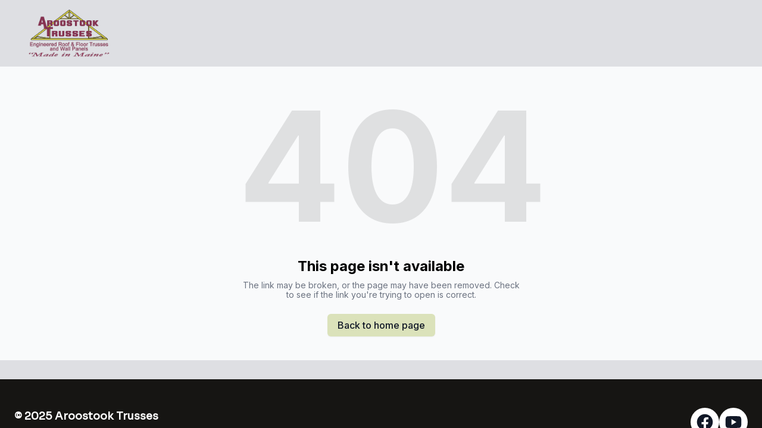

--- FILE ---
content_type: text/html; charset=utf-8
request_url: https://aroostooktrusses.com/truss-calculator
body_size: 4394
content:
<!DOCTYPE html><html lang="en"><head><meta charSet="utf-8"/><meta name="viewport" content="width=device-width"/><link rel="icon" href="https://cdn.durable.co/blocks/1aXO6vfPhToygIHZOq0zfj3mA0rEcBeyOU0ogobtAj4xNLXFv6sSl5Pg2Q1Gnrlc.jpg"/><title>AROOSTOOK TRUSSES INC | trusses ,amufacturing</title><meta http-equiv="Content-Language" content="en"/><meta name="keywords" content=""/><meta name="title" property="og:title" content="AROOSTOOK TRUSSES INC | trusses ,amufacturing"/><meta name="twitter:title" content="AROOSTOOK TRUSSES INC | trusses ,amufacturing"/><meta property="og:type" content="website"/><meta name="twitter:card" content="summary"/><meta property="og:url" content="https://aroostooktrusses.com/truss-calculator"/><meta name="description" property="og:description" content=""/><meta name="twitter:description" content=""/><meta name="robots" content="all"/><meta http-equiv="content-language" content="en"/><meta name="next-head-count" content="15"/><link rel="preload" href="/_next/static/css/3a3eb9bc00ba47b4.css" as="style"/><link rel="stylesheet" href="/_next/static/css/3a3eb9bc00ba47b4.css" data-n-g=""/><link rel="preload" href="/_next/static/css/6ad5f70cb56137d7.css" as="style"/><link rel="stylesheet" href="/_next/static/css/6ad5f70cb56137d7.css" data-n-p=""/><noscript data-n-css=""></noscript><script defer="" nomodule="" src="/_next/static/chunks/polyfills-c67a75d1b6f99dc8.js"></script><script src="/_next/static/chunks/webpack-211ad179f18f1707.js" defer=""></script><script src="/_next/static/chunks/framework-d805b48c0466ba30.js" defer=""></script><script src="/_next/static/chunks/main-0d62aa53050125b8.js" defer=""></script><script src="/_next/static/chunks/pages/_app-e4dda47183cac0dc.js" defer=""></script><script src="/_next/static/chunks/3891-a027cc9a7eda0a66.js" defer=""></script><script src="/_next/static/chunks/1942-762da286ebc0e218.js" defer=""></script><script src="/_next/static/chunks/pages/%5B%5B...slug%5D%5D-625d848c42cf764e.js" defer=""></script><script src="/_next/static/DR0MvD-nxVRfhoEOf1jFo/_buildManifest.js" defer=""></script><script src="/_next/static/DR0MvD-nxVRfhoEOf1jFo/_ssgManifest.js" defer=""></script></head><body class="overflow-x-hidden"><div id="__next" data-reactroot=""><style>
    #nprogress {
      pointer-events: none;
    }
    #nprogress .bar {
      background: #090808;
      position: fixed;
      z-index: 9999;
      top: 0;
      left: 0;
      width: 100%;
      height: 3px;
    }
    #nprogress .peg {
      display: block;
      position: absolute;
      right: 0px;
      width: 100px;
      height: 100%;
      box-shadow: 0 0 10px #090808, 0 0 5px #090808;
      opacity: 1;
      -webkit-transform: rotate(3deg) translate(0px, -4px);
      -ms-transform: rotate(3deg) translate(0px, -4px);
      transform: rotate(3deg) translate(0px, -4px);
    }
    #nprogress .spinner {
      display: block;
      position: fixed;
      z-index: 1031;
      top: 15px;
      right: 15px;
    }
    #nprogress .spinner-icon {
      width: 18px;
      height: 18px;
      box-sizing: border-box;
      border: solid 2px transparent;
      border-top-color: #090808;
      border-left-color: #090808;
      border-radius: 50%;
      -webkit-animation: nprogresss-spinner 400ms linear infinite;
      animation: nprogress-spinner 400ms linear infinite;
    }
    .nprogress-custom-parent {
      overflow: hidden;
      position: relative;
    }
    .nprogress-custom-parent #nprogress .spinner,
    .nprogress-custom-parent #nprogress .bar {
      position: absolute;
    }
    @-webkit-keyframes nprogress-spinner {
      0% {
        -webkit-transform: rotate(0deg);
      }
      100% {
        -webkit-transform: rotate(360deg);
      }
    }
    @keyframes nprogress-spinner {
      0% {
        transform: rotate(0deg);
      }
      100% {
        transform: rotate(360deg);
      }
    }
  </style><div id="main-body" class="flex flex-col h-full overflow-y-auto overflow-x-hidden smooth-scroll transition-all"><header id="website-header" class="!z-[2000] transition-colors duration-300 sticky top-0" style="background-color:#FFFFFF;color:#000000"><div class="relative z-10 grid items-center lg:gap-6 xl:gap-10 mx-auto pt-4 pb-4 px-6 lg:px-12" style="grid-template-columns:auto auto auto"><div class="col-span-2 lg:col-span-1"><a class="max-w-full overflow-hidden grid" target="_self" href="/"><img class="hidden lg:block transition-all object-contain" src="https://cdn.durable.co/logos/2doT1RXwGHiwZqlvncH0lk6xbEW0JXQ5mRtYtaUvSYy2VLHfvpr5kTZ7dwV3VTkf.png" alt="AROOSTO TRUSSES INC" style="height:80px"/><img class="lg:hidden transition-all object-contain" src="https://cdn.durable.co/logos/2doT1RXwGHiwZqlvncH0lk6xbEW0JXQ5mRtYtaUvSYy2VLHfvpr5kTZ7dwV3VTkf.png" alt="AROOSTO TRUSSES INC" style="height:42px"/></a></div><div class="hidden lg:flex item-center justify-end gap-10 lg:col-span-2"></div><div class="ml-auto lg:hidden"></div></div></header><div class="min-h-150 flex-shrink-0 flex-grow"></div><div class="min-h-150 flex-shrink-0 flex-grow"></div><div class="Toastify"></div></div></div><script id="__NEXT_DATA__" type="application/json">{"props":{"pageProps":{"_nextI18Next":{"initialI18nStore":{"en":{"common":{"404":{"button":"Back to home page","subtitle":"The link may be broken, or the page may have been removed. Check to see if the link you're trying to open is correct.","title":"This page isn't available"},"500":{"button":"Back to home page","subtitle":"We are working on fixing the problem. Be back soon.","title":"Sorry, unexpected error"},"back":"Back","by":"By","contactUs":"Contact us","footer":{"madeWith":"Made with"},"home":"Home","loading":"Loading...","next":"Next","notFound":"Nothing found","previous":"Previous","search":"Search","weekdays":{"friday":"Friday","monday":"Monday","saturday":"Saturday","sunday":"Sunday","thursday":"Thursday","tuesday":"Tuesday","wednesday":"Wednesday"},"weekdaysShort":{"friday":"Fri","monday":"Mon","saturday":"Sat","sunday":"Sun","thursday":"Thu","tuesday":"Tue","wednesday":"Wed"},"months":{"january":"January","february":"February","march":"March","april":"April","may":"May","june":"June","july":"July","august":"August","september":"September","october":"October","november":"November","december":"December"},"hour":"Hour","minute":"Minute","hours":"Hours","minutes":"Minutes","and":"And"}}},"initialLocale":"en","ns":["common"],"userConfig":{"i18n":{"defaultLocale":"en","locales":["de","en","es","fr","it","nl","pt"],"localeDetection":false},"localePath":"/home/Website/source/public/locales","default":{"i18n":{"defaultLocale":"en","locales":["de","en","es","fr","it","nl","pt"],"localeDetection":false},"localePath":"/home/Website/source/public/locales"}}},"page":null,"website":{"_id":"67de15754950475fb33ca495","isTemplate":false,"logo":null,"favicon":{"_id":"67d76962c14f7a93ab45dd99","author":"","authorLink":"","type":"library","url":"https://cdn.durable.co/blocks/1aXO6vfPhToygIHZOq0zfj3mA0rEcBeyOU0ogobtAj4xNLXFv6sSl5Pg2Q1Gnrlc.jpg","key":"blocks/1aXO6vfPhToygIHZOq0zfj3mA0rEcBeyOU0ogobtAj4xNLXFv6sSl5Pg2Q1Gnrlc.jpg","Business":"67d76719efae7ccb5594dbdb","createdAt":"2025-03-17T00:14:26.442Z","brandingToWebsite":false,"__v":0},"primaryColor":"#CED6AB","secondaryColor":"#DBE2BA","colorPalette":{"Palette":null,"colors":[{"color":"#F6F5F4","accent":"#090808"},{"color":"#DEDFE3","accent":"#161513"},{"color":"#F6F5F4","accent":"#141413"},{"color":"#DEDFE3","accent":"#161513"}]},"cornerRadius":"large","fonts":{"source":"custom","head":{"_id":"629f98a1eb0b4972268051b1","name":"Merriweather","weight":400,"family":"'Merriweather', serif","active":true,"source":"google"},"body":{"_id":"629f98a1eb0b4972268051b2","name":"Mulish","weight":300,"family":"'Mulish', sans-serif","active":true,"source":"google"},"custom":{"head":{"name":"Rowdies","family":"'Rowdies', display","weight":"400","style":"normal","size":1.15,"variants":["300","400","700"],"id":"Rowdies"},"body":{"name":"Sora","family":"'Sora', sans-serif","weight":"400","style":"normal","variants":["100","200","300","400","500","600","700","800"],"id":"Sora"}}},"button":null,"buttons":{"style1":{"cornerRadius":40,"type":"solid"},"style2":{"cornerRadius":40,"type":"solid","size":"lg"}},"status":"public","redirect":"to-root","widgets":[],"searchIndexing":true,"domain":"aroostooktrusses.com","subdomain":"aroostotrussesinc","externalDomain":"aroostooktrusses.com","customDomain":"trussesinc.com","durableDomain":"durablesites.com","Business":{"_id":"67d76719efae7ccb5594dbdb","name":"AROOSTOOK TRUSSES INC","type":{"Type":"615f610338d3cef456b5a678","name":"trusses ,amufacturing"},"stripeDetails":{"subscriptionStatus":"active","paymentsEnabled":false},"settings":{"ai":{"language":"en"}},"language":"en"},"seo":{"title":"","description":"","keywords":"","headCode":"","footerCode":"","Image":null},"emailProvider":null,"paletteMigratedAt":null,"social":[{"type":"facebook","link":"AroostookTrusses.inc"},{"type":"youtube","link":"channel/UCpvF2piUo2cqjczx-TerlVg","idx":0}],"socialSettings":{"size":"large","shape":"circle","style":"solid"},"animation":{"type":"zoomIn","speed":"slow"},"embedContactConfig":{"fontSize":16,"font":"628fe251e7a2152e12ee4d53","button":{"label":"Send","padding":"medium","style":"solid","borderRadius":6,"backgroundColor":"#4338C9"},"field":{"borderRadius":6,"padding":"medium","backgroundColor":"#ffffff","showPhone":false,"showCompany":false},"customFields":[],"backgroundColor":"#ffffff"},"header":{"siteName":"AROOSTO TRUSSES INC","logo":{"type":"image","showText":true,"showIcon":false,"source":"upload","media":{"_id":"67e1d8deb2fc716d0f8543e0","author":"","authorLink":"","type":"library","url":"https://cdn.durable.co/logos/2doT1RXwGHiwZqlvncH0lk6xbEW0JXQ5mRtYtaUvSYy2VLHfvpr5kTZ7dwV3VTkf.png","key":"logos/2doT1RXwGHiwZqlvncH0lk6xbEW0JXQ5mRtYtaUvSYy2VLHfvpr5kTZ7dwV3VTkf.png","Business":"67d76719efae7ccb5594dbdb","createdAt":"2025-03-24T22:12:46.472Z","brandingToWebsite":false,"__v":0},"height":{"desktop":80,"mobile":42},"variant":"secondary","branding":{"fonts":{"source":"pairing","head":{"explanation":"","name":"Merriweather","family":"'Merriweather', serif","weight":"400","style":"normal","lineHeight":1,"size":1,"upperCase":false,"variants":["400"],"source":"google"},"body":{"explanation":"","name":"Mulish","family":"'Mulish', sans-serif","weight":"300","style":"normal","lineHeight":1,"size":1,"variants":["300"],"source":"google"}},"logo":{"text":"AROOSTO TRUSSES INC","showText":true,"showIcon":false,"custom":{"enabled":true,"primary":{"light":{"_id":"67de1cef21dfa10e3f6fa153","author":"","authorLink":"","type":"library","url":"https://cdn.durable.co/logos/6rq0eWdGTsXp5LRgLwtyG65M50PldnxzwYaUugsNmvCJKMgPa8nguVhqF2G08CIg.png","key":"logos/6rq0eWdGTsXp5LRgLwtyG65M50PldnxzwYaUugsNmvCJKMgPa8nguVhqF2G08CIg.png","Business":"67d76719efae7ccb5594dbdb","createdAt":"2025-03-22T02:14:07.102Z","brandingToWebsite":false,"__v":0},"dark":{"_id":"67de1cef21dfa10e3f6fa153","author":"","authorLink":"","type":"library","url":"https://cdn.durable.co/logos/6rq0eWdGTsXp5LRgLwtyG65M50PldnxzwYaUugsNmvCJKMgPa8nguVhqF2G08CIg.png","key":"logos/6rq0eWdGTsXp5LRgLwtyG65M50PldnxzwYaUugsNmvCJKMgPa8nguVhqF2G08CIg.png","Business":"67d76719efae7ccb5594dbdb","createdAt":"2025-03-22T02:14:07.102Z","brandingToWebsite":false,"__v":0}}},"source":"branding"},"variant":"secondary"}},"showSocial":false,"style":"left","navStyle":"round-subtle","fullWidth":true,"sticky":true,"buttons":{"enabled":false,"items":[{"label":"Contact us","link":"#","type":"url","style":{"name":"style2"}},{"label":"Book now","link":"#","type":"url","page":"67de261511a929af2d2e1b83","style":{"name":"style1"}}]},"spacing":{"top":"small","bottom":"small","minHeight":"min-h-60"},"menu":{"collapse":false,"placement":"right","icon":"default","style":"side"},"layers":{"palette":"color2","overlay":{"type":"solid","color1":"#e2e3e1","color2":"#F2EAD7"},"foreground":{"accent":"#070603"},"image":{"enabled":false}}},"footer":{"siteName":"","logoFrom":null,"logo":{"type":"text-icon","showText":true,"showIcon":false,"source":"text-icon","height":{"desktop":80,"mobile":40},"variant":"secondary","branding":{"logo":{"text":"AROOSTO TRUSSES INC","showText":true,"showIcon":false,"custom":{"enabled":true,"primary":{"light":{"_id":"67de1cef21dfa10e3f6fa153","author":"","authorLink":"","type":"library","url":"https://cdn.durable.co/logos/6rq0eWdGTsXp5LRgLwtyG65M50PldnxzwYaUugsNmvCJKMgPa8nguVhqF2G08CIg.png","key":"logos/6rq0eWdGTsXp5LRgLwtyG65M50PldnxzwYaUugsNmvCJKMgPa8nguVhqF2G08CIg.png","Business":"67d76719efae7ccb5594dbdb","createdAt":"2025-03-22T02:14:07.102Z","brandingToWebsite":false,"__v":0},"dark":{"_id":"67de1cef21dfa10e3f6fa153","author":"","authorLink":"","type":"library","url":"https://cdn.durable.co/logos/6rq0eWdGTsXp5LRgLwtyG65M50PldnxzwYaUugsNmvCJKMgPa8nguVhqF2G08CIg.png","key":"logos/6rq0eWdGTsXp5LRgLwtyG65M50PldnxzwYaUugsNmvCJKMgPa8nguVhqF2G08CIg.png","Business":"67d76719efae7ccb5594dbdb","createdAt":"2025-03-22T02:14:07.102Z","brandingToWebsite":false,"__v":0}}},"source":"branding"},"fonts":{"source":"pairing","head":{"explanation":"","name":"Merriweather","family":"'Merriweather', serif","weight":"400","style":"normal","lineHeight":1,"size":1,"upperCase":false,"variants":["400"],"source":"google"},"body":{"explanation":"","name":"Mulish","family":"'Mulish', sans-serif","weight":"300","style":"normal","lineHeight":1,"size":1,"variants":["300"],"source":"google"}}}},"style":"columns-left-bottom-bar","additionalDetails":"\u003ch4\u003e \u003c/h4\u003e","bottomDetails":"\u003cp\u003e\u003cstrong\u003e© 2025 Aroostook Trusses\u003c/strong\u003e\u003c/p\u003e","showSocial":true,"madeWithDurable":false,"button":null,"spacing":{"top":"none","bottom":"none","minHeight":"min-h-60"},"layers":{"palette":"color2","image":{"enabled":false},"overlay":{"type":"solid","direction":null}},"showAddress":false},"onboardingSurveyCompleted":true,"version":4,"generate":false,"generatedAt":"2025-03-22T01:42:44.742Z","domainSetAt":"2025-06-16T22:49:58.243Z","allowRendering":true,"showLogo":false,"rawDomain":"aroostooktrusses.com"},"apiUrl":"https://api.durable.co","captchaKey":"6Leu0w4eAAAAAN0DPcebVt2LMLmRMOIocTcPheC0","ipAddress":"18.219.205.164","pt":null},"__N_SSP":true},"page":"/[[...slug]]","query":{"slug":["truss-calculator"]},"buildId":"DR0MvD-nxVRfhoEOf1jFo","isFallback":false,"gssp":true,"locale":"en","locales":["en","de","es","fr","it","nl","pt"],"defaultLocale":"en","scriptLoader":[]}</script><script defer src="https://static.cloudflareinsights.com/beacon.min.js/vcd15cbe7772f49c399c6a5babf22c1241717689176015" integrity="sha512-ZpsOmlRQV6y907TI0dKBHq9Md29nnaEIPlkf84rnaERnq6zvWvPUqr2ft8M1aS28oN72PdrCzSjY4U6VaAw1EQ==" data-cf-beacon='{"version":"2024.11.0","token":"42ead448003e4f30821799f81b5f524e","server_timing":{"name":{"cfCacheStatus":true,"cfEdge":true,"cfExtPri":true,"cfL4":true,"cfOrigin":true,"cfSpeedBrain":true},"location_startswith":null}}' crossorigin="anonymous"></script>
</body></html>

--- FILE ---
content_type: text/plain
request_url: https://ipv4.icanhazip.com/
body_size: 115
content:
18.219.205.164
